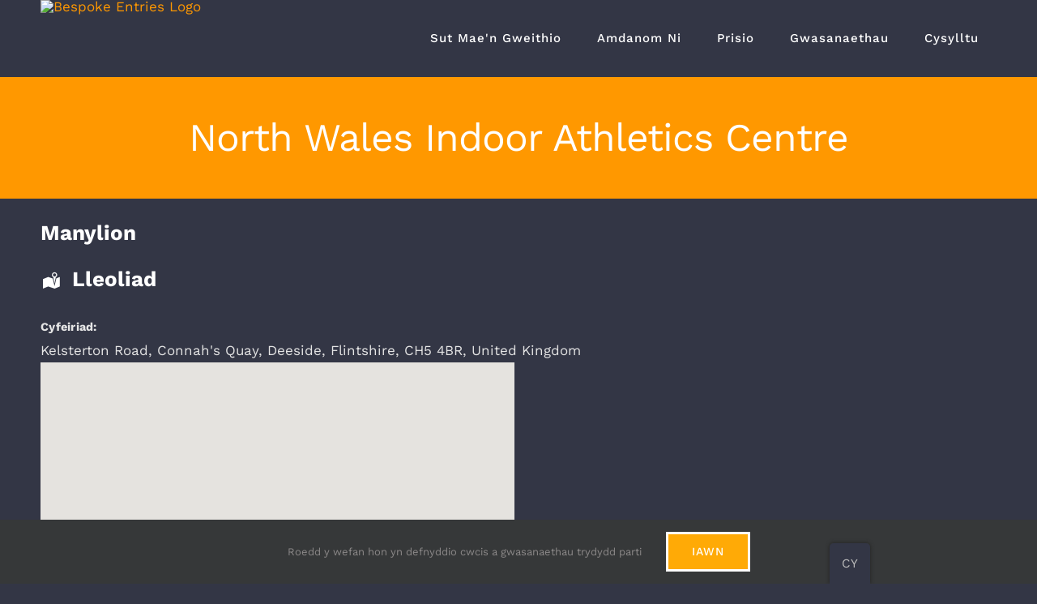

--- FILE ---
content_type: text/html; charset=UTF-8
request_url: https://www.bespokeentries.co.uk/cy/venues/north-wales-indoor-athletics-centre/
body_size: 23216
content:
<!DOCTYPE html>
<html class="avada-html-layout-wide avada-html-header-position-top" lang="cy" prefix="og: http://ogp.me/ns# fb: http://ogp.me/ns/fb#">
<head>
	<meta http-equiv="X-UA-Compatible" content="IE=edge" />
	<meta http-equiv="Content-Type" content="text/html; charset=utf-8"/>
	<meta name="viewport" content="width=device-width, initial-scale=1" />
	<title>North Wales Indoor Athletics Centre &#8211; Bespoke Entries</title>
<meta name='robots' content='max-image-preview:large' />
<link rel='dns-prefetch' href='//js.stripe.com' />
<link rel="alternate" type="application/rss+xml" title="Llif Bespoke Entries &raquo;" href="https://www.bespokeentries.co.uk/cy/feed/" />
<link rel="alternate" type="application/rss+xml" title="Llif Sylwadau Bespoke Entries &raquo;" href="https://www.bespokeentries.co.uk/cy/comments/feed/" />
					<link rel="shortcut icon" href="https://bespokeentries.co.uk/wp-content/uploads/2019/09/BE-Favicon.png" type="image/x-icon" />
		
					<!-- For iPhone -->
			<link rel="apple-touch-icon" href="https://bespokeentries.co.uk/wp-content/uploads/2019/09/BE-Favicon.png">
		
					<!-- For iPhone Retina display -->
			<link rel="apple-touch-icon" sizes="180x180" href="https://bespokeentries.co.uk/wp-content/uploads/2019/09/BE-Favicon.png">
		
					<!-- For iPad -->
			<link rel="apple-touch-icon" sizes="152x152" href="https://bespokeentries.co.uk/wp-content/uploads/2019/09/BE-Favicon.png">
		
					<!-- For iPad Retina display -->
			<link rel="apple-touch-icon" sizes="167x167" href="https://bespokeentries.co.uk/wp-content/uploads/2019/09/BE-Favicon.png">
		
		
		<meta property="og:title" content="North Wales Indoor Athletics Centre"/>
		<meta property="og:type" content="article"/>
		<meta property="og:url" content="https://www.bespokeentries.co.uk/cy/venues/north-wales-indoor-athletics-centre/"/>
		<meta property="og:site_name" content="Bespoke Entries"/>
		<meta property="og:description" content=""/>

									<meta property="og:image" content="http://bespokeentries.co.uk/wp-content/uploads/2019/05/Logo-Resized.png"/>
							<meta name="generator" content="Event Espresso Version 4.10.11.rc.023" />
<script type="text/javascript">
window._wpemojiSettings = {"baseUrl":"https:\/\/s.w.org\/images\/core\/emoji\/14.0.0\/72x72\/","ext":".png","svgUrl":"https:\/\/s.w.org\/images\/core\/emoji\/14.0.0\/svg\/","svgExt":".svg","source":{"concatemoji":"https:\/\/www.bespokeentries.co.uk\/wp-includes\/js\/wp-emoji-release.min.js?ver=6.1.1"}};
/*! This file is auto-generated */
!function(e,a,t){var n,r,o,i=a.createElement("canvas"),p=i.getContext&&i.getContext("2d");function s(e,t){var a=String.fromCharCode,e=(p.clearRect(0,0,i.width,i.height),p.fillText(a.apply(this,e),0,0),i.toDataURL());return p.clearRect(0,0,i.width,i.height),p.fillText(a.apply(this,t),0,0),e===i.toDataURL()}function c(e){var t=a.createElement("script");t.src=e,t.defer=t.type="text/javascript",a.getElementsByTagName("head")[0].appendChild(t)}for(o=Array("flag","emoji"),t.supports={everything:!0,everythingExceptFlag:!0},r=0;r<o.length;r++)t.supports[o[r]]=function(e){if(p&&p.fillText)switch(p.textBaseline="top",p.font="600 32px Arial",e){case"flag":return s([127987,65039,8205,9895,65039],[127987,65039,8203,9895,65039])?!1:!s([55356,56826,55356,56819],[55356,56826,8203,55356,56819])&&!s([55356,57332,56128,56423,56128,56418,56128,56421,56128,56430,56128,56423,56128,56447],[55356,57332,8203,56128,56423,8203,56128,56418,8203,56128,56421,8203,56128,56430,8203,56128,56423,8203,56128,56447]);case"emoji":return!s([129777,127995,8205,129778,127999],[129777,127995,8203,129778,127999])}return!1}(o[r]),t.supports.everything=t.supports.everything&&t.supports[o[r]],"flag"!==o[r]&&(t.supports.everythingExceptFlag=t.supports.everythingExceptFlag&&t.supports[o[r]]);t.supports.everythingExceptFlag=t.supports.everythingExceptFlag&&!t.supports.flag,t.DOMReady=!1,t.readyCallback=function(){t.DOMReady=!0},t.supports.everything||(n=function(){t.readyCallback()},a.addEventListener?(a.addEventListener("DOMContentLoaded",n,!1),e.addEventListener("load",n,!1)):(e.attachEvent("onload",n),a.attachEvent("onreadystatechange",function(){"complete"===a.readyState&&t.readyCallback()})),(e=t.source||{}).concatemoji?c(e.concatemoji):e.wpemoji&&e.twemoji&&(c(e.twemoji),c(e.wpemoji)))}(window,document,window._wpemojiSettings);
</script>
<style type="text/css">
img.wp-smiley,
img.emoji {
	display: inline !important;
	border: none !important;
	box-shadow: none !important;
	height: 1em !important;
	width: 1em !important;
	margin: 0 0.07em !important;
	vertical-align: -0.1em !important;
	background: none !important;
	padding: 0 !important;
}
</style>
	
<link rel='stylesheet' id='eventespresso-core-blocks-frontend-css' href='https://www.bespokeentries.co.uk/wp-content/plugins/event-espresso-core-master/assets/dist/eventespresso-core-blocks-frontend.ff5e1dfc778c7a969125.dist.css?ver=12ca6d28efa36fa03fadf2bb608c6dab' type='text/css' media='all' />
<link rel='stylesheet' id='classic-theme-styles-css' href='https://www.bespokeentries.co.uk/wp-includes/css/classic-themes.min.css?ver=1' type='text/css' media='all' />
<style id='global-styles-inline-css' type='text/css'>
body{--wp--preset--color--black: #000000;--wp--preset--color--cyan-bluish-gray: #abb8c3;--wp--preset--color--white: #ffffff;--wp--preset--color--pale-pink: #f78da7;--wp--preset--color--vivid-red: #cf2e2e;--wp--preset--color--luminous-vivid-orange: #ff6900;--wp--preset--color--luminous-vivid-amber: #fcb900;--wp--preset--color--light-green-cyan: #7bdcb5;--wp--preset--color--vivid-green-cyan: #00d084;--wp--preset--color--pale-cyan-blue: #8ed1fc;--wp--preset--color--vivid-cyan-blue: #0693e3;--wp--preset--color--vivid-purple: #9b51e0;--wp--preset--gradient--vivid-cyan-blue-to-vivid-purple: linear-gradient(135deg,rgba(6,147,227,1) 0%,rgb(155,81,224) 100%);--wp--preset--gradient--light-green-cyan-to-vivid-green-cyan: linear-gradient(135deg,rgb(122,220,180) 0%,rgb(0,208,130) 100%);--wp--preset--gradient--luminous-vivid-amber-to-luminous-vivid-orange: linear-gradient(135deg,rgba(252,185,0,1) 0%,rgba(255,105,0,1) 100%);--wp--preset--gradient--luminous-vivid-orange-to-vivid-red: linear-gradient(135deg,rgba(255,105,0,1) 0%,rgb(207,46,46) 100%);--wp--preset--gradient--very-light-gray-to-cyan-bluish-gray: linear-gradient(135deg,rgb(238,238,238) 0%,rgb(169,184,195) 100%);--wp--preset--gradient--cool-to-warm-spectrum: linear-gradient(135deg,rgb(74,234,220) 0%,rgb(151,120,209) 20%,rgb(207,42,186) 40%,rgb(238,44,130) 60%,rgb(251,105,98) 80%,rgb(254,248,76) 100%);--wp--preset--gradient--blush-light-purple: linear-gradient(135deg,rgb(255,206,236) 0%,rgb(152,150,240) 100%);--wp--preset--gradient--blush-bordeaux: linear-gradient(135deg,rgb(254,205,165) 0%,rgb(254,45,45) 50%,rgb(107,0,62) 100%);--wp--preset--gradient--luminous-dusk: linear-gradient(135deg,rgb(255,203,112) 0%,rgb(199,81,192) 50%,rgb(65,88,208) 100%);--wp--preset--gradient--pale-ocean: linear-gradient(135deg,rgb(255,245,203) 0%,rgb(182,227,212) 50%,rgb(51,167,181) 100%);--wp--preset--gradient--electric-grass: linear-gradient(135deg,rgb(202,248,128) 0%,rgb(113,206,126) 100%);--wp--preset--gradient--midnight: linear-gradient(135deg,rgb(2,3,129) 0%,rgb(40,116,252) 100%);--wp--preset--duotone--dark-grayscale: url('#wp-duotone-dark-grayscale');--wp--preset--duotone--grayscale: url('#wp-duotone-grayscale');--wp--preset--duotone--purple-yellow: url('#wp-duotone-purple-yellow');--wp--preset--duotone--blue-red: url('#wp-duotone-blue-red');--wp--preset--duotone--midnight: url('#wp-duotone-midnight');--wp--preset--duotone--magenta-yellow: url('#wp-duotone-magenta-yellow');--wp--preset--duotone--purple-green: url('#wp-duotone-purple-green');--wp--preset--duotone--blue-orange: url('#wp-duotone-blue-orange');--wp--preset--font-size--small: 12.75px;--wp--preset--font-size--medium: 20px;--wp--preset--font-size--large: 25.5px;--wp--preset--font-size--x-large: 42px;--wp--preset--font-size--normal: 17px;--wp--preset--font-size--xlarge: 34px;--wp--preset--font-size--huge: 51px;--wp--preset--spacing--20: 0.44rem;--wp--preset--spacing--30: 0.67rem;--wp--preset--spacing--40: 1rem;--wp--preset--spacing--50: 1.5rem;--wp--preset--spacing--60: 2.25rem;--wp--preset--spacing--70: 3.38rem;--wp--preset--spacing--80: 5.06rem;}:where(.is-layout-flex){gap: 0.5em;}body .is-layout-flow > .alignleft{float: left;margin-inline-start: 0;margin-inline-end: 2em;}body .is-layout-flow > .alignright{float: right;margin-inline-start: 2em;margin-inline-end: 0;}body .is-layout-flow > .aligncenter{margin-left: auto !important;margin-right: auto !important;}body .is-layout-constrained > .alignleft{float: left;margin-inline-start: 0;margin-inline-end: 2em;}body .is-layout-constrained > .alignright{float: right;margin-inline-start: 2em;margin-inline-end: 0;}body .is-layout-constrained > .aligncenter{margin-left: auto !important;margin-right: auto !important;}body .is-layout-constrained > :where(:not(.alignleft):not(.alignright):not(.alignfull)){max-width: var(--wp--style--global--content-size);margin-left: auto !important;margin-right: auto !important;}body .is-layout-constrained > .alignwide{max-width: var(--wp--style--global--wide-size);}body .is-layout-flex{display: flex;}body .is-layout-flex{flex-wrap: wrap;align-items: center;}body .is-layout-flex > *{margin: 0;}:where(.wp-block-columns.is-layout-flex){gap: 2em;}.has-black-color{color: var(--wp--preset--color--black) !important;}.has-cyan-bluish-gray-color{color: var(--wp--preset--color--cyan-bluish-gray) !important;}.has-white-color{color: var(--wp--preset--color--white) !important;}.has-pale-pink-color{color: var(--wp--preset--color--pale-pink) !important;}.has-vivid-red-color{color: var(--wp--preset--color--vivid-red) !important;}.has-luminous-vivid-orange-color{color: var(--wp--preset--color--luminous-vivid-orange) !important;}.has-luminous-vivid-amber-color{color: var(--wp--preset--color--luminous-vivid-amber) !important;}.has-light-green-cyan-color{color: var(--wp--preset--color--light-green-cyan) !important;}.has-vivid-green-cyan-color{color: var(--wp--preset--color--vivid-green-cyan) !important;}.has-pale-cyan-blue-color{color: var(--wp--preset--color--pale-cyan-blue) !important;}.has-vivid-cyan-blue-color{color: var(--wp--preset--color--vivid-cyan-blue) !important;}.has-vivid-purple-color{color: var(--wp--preset--color--vivid-purple) !important;}.has-black-background-color{background-color: var(--wp--preset--color--black) !important;}.has-cyan-bluish-gray-background-color{background-color: var(--wp--preset--color--cyan-bluish-gray) !important;}.has-white-background-color{background-color: var(--wp--preset--color--white) !important;}.has-pale-pink-background-color{background-color: var(--wp--preset--color--pale-pink) !important;}.has-vivid-red-background-color{background-color: var(--wp--preset--color--vivid-red) !important;}.has-luminous-vivid-orange-background-color{background-color: var(--wp--preset--color--luminous-vivid-orange) !important;}.has-luminous-vivid-amber-background-color{background-color: var(--wp--preset--color--luminous-vivid-amber) !important;}.has-light-green-cyan-background-color{background-color: var(--wp--preset--color--light-green-cyan) !important;}.has-vivid-green-cyan-background-color{background-color: var(--wp--preset--color--vivid-green-cyan) !important;}.has-pale-cyan-blue-background-color{background-color: var(--wp--preset--color--pale-cyan-blue) !important;}.has-vivid-cyan-blue-background-color{background-color: var(--wp--preset--color--vivid-cyan-blue) !important;}.has-vivid-purple-background-color{background-color: var(--wp--preset--color--vivid-purple) !important;}.has-black-border-color{border-color: var(--wp--preset--color--black) !important;}.has-cyan-bluish-gray-border-color{border-color: var(--wp--preset--color--cyan-bluish-gray) !important;}.has-white-border-color{border-color: var(--wp--preset--color--white) !important;}.has-pale-pink-border-color{border-color: var(--wp--preset--color--pale-pink) !important;}.has-vivid-red-border-color{border-color: var(--wp--preset--color--vivid-red) !important;}.has-luminous-vivid-orange-border-color{border-color: var(--wp--preset--color--luminous-vivid-orange) !important;}.has-luminous-vivid-amber-border-color{border-color: var(--wp--preset--color--luminous-vivid-amber) !important;}.has-light-green-cyan-border-color{border-color: var(--wp--preset--color--light-green-cyan) !important;}.has-vivid-green-cyan-border-color{border-color: var(--wp--preset--color--vivid-green-cyan) !important;}.has-pale-cyan-blue-border-color{border-color: var(--wp--preset--color--pale-cyan-blue) !important;}.has-vivid-cyan-blue-border-color{border-color: var(--wp--preset--color--vivid-cyan-blue) !important;}.has-vivid-purple-border-color{border-color: var(--wp--preset--color--vivid-purple) !important;}.has-vivid-cyan-blue-to-vivid-purple-gradient-background{background: var(--wp--preset--gradient--vivid-cyan-blue-to-vivid-purple) !important;}.has-light-green-cyan-to-vivid-green-cyan-gradient-background{background: var(--wp--preset--gradient--light-green-cyan-to-vivid-green-cyan) !important;}.has-luminous-vivid-amber-to-luminous-vivid-orange-gradient-background{background: var(--wp--preset--gradient--luminous-vivid-amber-to-luminous-vivid-orange) !important;}.has-luminous-vivid-orange-to-vivid-red-gradient-background{background: var(--wp--preset--gradient--luminous-vivid-orange-to-vivid-red) !important;}.has-very-light-gray-to-cyan-bluish-gray-gradient-background{background: var(--wp--preset--gradient--very-light-gray-to-cyan-bluish-gray) !important;}.has-cool-to-warm-spectrum-gradient-background{background: var(--wp--preset--gradient--cool-to-warm-spectrum) !important;}.has-blush-light-purple-gradient-background{background: var(--wp--preset--gradient--blush-light-purple) !important;}.has-blush-bordeaux-gradient-background{background: var(--wp--preset--gradient--blush-bordeaux) !important;}.has-luminous-dusk-gradient-background{background: var(--wp--preset--gradient--luminous-dusk) !important;}.has-pale-ocean-gradient-background{background: var(--wp--preset--gradient--pale-ocean) !important;}.has-electric-grass-gradient-background{background: var(--wp--preset--gradient--electric-grass) !important;}.has-midnight-gradient-background{background: var(--wp--preset--gradient--midnight) !important;}.has-small-font-size{font-size: var(--wp--preset--font-size--small) !important;}.has-medium-font-size{font-size: var(--wp--preset--font-size--medium) !important;}.has-large-font-size{font-size: var(--wp--preset--font-size--large) !important;}.has-x-large-font-size{font-size: var(--wp--preset--font-size--x-large) !important;}
.wp-block-navigation a:where(:not(.wp-element-button)){color: inherit;}
:where(.wp-block-columns.is-layout-flex){gap: 2em;}
.wp-block-pullquote{font-size: 1.5em;line-height: 1.6;}
</style>
<link rel='stylesheet' id='hide-admin-bar-based-on-user-roles-css' href='https://www.bespokeentries.co.uk/wp-content/plugins/hide-admin-bar-based-on-user-roles/public/css/hide-admin-bar-based-on-user-roles-public.css?ver=3.4.1' type='text/css' media='all' />
<link rel='stylesheet' id='trp-floater-language-switcher-style-css' href='https://www.bespokeentries.co.uk/wp-content/plugins/translatepress-multilingual/assets/css/trp-floater-language-switcher.css?ver=2.4.1' type='text/css' media='all' />
<link rel='stylesheet' id='trp-language-switcher-style-css' href='https://www.bespokeentries.co.uk/wp-content/plugins/translatepress-multilingual/assets/css/trp-language-switcher.css?ver=2.4.1' type='text/css' media='all' />
<link rel='stylesheet' id='dashicons-css' href='https://www.bespokeentries.co.uk/wp-includes/css/dashicons.min.css?ver=6.1.1' type='text/css' media='all' />
<link rel='stylesheet' id='espresso_default-css' href='https://www.bespokeentries.co.uk/wp-content/plugins/event-espresso-core-master/core/templates/global_assets/css/espresso_default.css?ver=4.10.11.rc.023' type='text/css' media='all' />
<link rel='stylesheet' id='fusion-dynamic-css-css' href='https://www.bespokeentries.co.uk/wp-content/uploads/fusion-styles/124d4aafe315ddb33a355116e3682afa.min.css?ver=3.4.1' type='text/css' media='all' />
<script type='text/javascript' src='https://js.stripe.com/v3/?ver=3' id='stripe_js-js'></script>
<script type='text/javascript' src='https://www.bespokeentries.co.uk/wp-includes/js/jquery/jquery.min.js?ver=3.6.1' id='jquery-core-js'></script>
<script type='text/javascript' src='https://www.bespokeentries.co.uk/wp-includes/js/jquery/jquery-migrate.min.js?ver=3.3.2' id='jquery-migrate-js'></script>
<script type='text/javascript' src='https://www.bespokeentries.co.uk/wp-content/plugins/hide-admin-bar-based-on-user-roles/public/js/hide-admin-bar-based-on-user-roles-public.js?ver=3.4.1' id='hide-admin-bar-based-on-user-roles-js'></script>
<script type='text/javascript' src='https://www.bespokeentries.co.uk/wp-content/plugins/revslider/public/assets/js/rbtools.min.js?ver=6.4.3' id='tp-tools-js'></script>
<script type='text/javascript' src='https://www.bespokeentries.co.uk/wp-content/plugins/revslider/public/assets/js/rs6.min.js?ver=6.4.3' id='revmin-js'></script>
<script type='text/javascript' id='trp-language-cookie-js-extra'>
/* <![CDATA[ */
var trp_language_cookie_data = {"abs_home":"https:\/\/www.bespokeentries.co.uk","url_slugs":{"en_GB":"en","cy":"cy"},"cookie_name":"trp_language","cookie_age":"30","cookie_path":"\/","default_language":"en_GB","publish_languages":["en_GB","cy"],"trp_ald_ajax_url":"https:\/\/www.bespokeentries.co.uk\/wp-content\/plugins\/tp-add-on-automatic-language-detection\/includes\/trp-ald-ajax.php","detection_method":"browser-ip","iso_codes":{"en_GB":"en","cy":"cy","en_US":"en"}};
/* ]]> */
</script>
<script type='text/javascript' src='https://www.bespokeentries.co.uk/wp-content/plugins/tp-add-on-automatic-language-detection/assets/js/trp-language-cookie.js?ver=1.0.8' id='trp-language-cookie-js'></script>
<link rel="https://api.w.org/" href="https://www.bespokeentries.co.uk/cy/wp-json/" /><link rel="EditURI" type="application/rsd+xml" title="RSD" href="https://www.bespokeentries.co.uk/xmlrpc.php?rsd" />
<link rel="wlwmanifest" type="application/wlwmanifest+xml" href="https://www.bespokeentries.co.uk/wp-includes/wlwmanifest.xml" />
<meta name="generator" content="WordPress 6.1.1" />
<link rel="canonical" href="https://www.bespokeentries.co.uk/cy/venues/north-wales-indoor-athletics-centre/" />
<link rel='shortlink' href='https://www.bespokeentries.co.uk/cy/?p=9167' />
<link rel="alternate" type="application/json+oembed" href="https://www.bespokeentries.co.uk/cy/wp-json/oembed/1.0/embed?url=https%3A%2F%2Fwww.bespokeentries.co.uk%2Fcy%2Fvenues%2Fnorth-wales-indoor-athletics-centre%2F" />
<link rel="alternate" type="text/xml+oembed" href="https://www.bespokeentries.co.uk/cy/wp-json/oembed/1.0/embed?url=https%3A%2F%2Fwww.bespokeentries.co.uk%2Fcy%2Fvenues%2Fnorth-wales-indoor-athletics-centre%2F&#038;format=xml" />
<link rel="alternate" hreflang="en-GB" href="https://www.bespokeentries.co.uk/venues/north-wales-indoor-athletics-centre/"/>
<link rel="alternate" hreflang="cy" href="https://www.bespokeentries.co.uk/cy/venues/north-wales-indoor-athletics-centre/"/>
<link rel="alternate" hreflang="en" href="https://www.bespokeentries.co.uk/venues/north-wales-indoor-athletics-centre/"/>
<style type="text/css" id="css-fb-visibility">@media screen and (max-width: 640px){body:not(.fusion-builder-ui-wireframe) .fusion-no-small-visibility{display:none !important;}body:not(.fusion-builder-ui-wireframe) .sm-text-align-center{text-align:center !important;}body:not(.fusion-builder-ui-wireframe) .sm-text-align-left{text-align:left !important;}body:not(.fusion-builder-ui-wireframe) .sm-text-align-right{text-align:right !important;}body:not(.fusion-builder-ui-wireframe) .sm-mx-auto{margin-left:auto !important;margin-right:auto !important;}body:not(.fusion-builder-ui-wireframe) .sm-ml-auto{margin-left:auto !important;}body:not(.fusion-builder-ui-wireframe) .sm-mr-auto{margin-right:auto !important;}body:not(.fusion-builder-ui-wireframe) .fusion-absolute-position-small{position:absolute;top:auto;width:100%;}}@media screen and (min-width: 641px) and (max-width: 1024px){body:not(.fusion-builder-ui-wireframe) .fusion-no-medium-visibility{display:none !important;}body:not(.fusion-builder-ui-wireframe) .md-text-align-center{text-align:center !important;}body:not(.fusion-builder-ui-wireframe) .md-text-align-left{text-align:left !important;}body:not(.fusion-builder-ui-wireframe) .md-text-align-right{text-align:right !important;}body:not(.fusion-builder-ui-wireframe) .md-mx-auto{margin-left:auto !important;margin-right:auto !important;}body:not(.fusion-builder-ui-wireframe) .md-ml-auto{margin-left:auto !important;}body:not(.fusion-builder-ui-wireframe) .md-mr-auto{margin-right:auto !important;}body:not(.fusion-builder-ui-wireframe) .fusion-absolute-position-medium{position:absolute;top:auto;width:100%;}}@media screen and (min-width: 1025px){body:not(.fusion-builder-ui-wireframe) .fusion-no-large-visibility{display:none !important;}body:not(.fusion-builder-ui-wireframe) .lg-text-align-center{text-align:center !important;}body:not(.fusion-builder-ui-wireframe) .lg-text-align-left{text-align:left !important;}body:not(.fusion-builder-ui-wireframe) .lg-text-align-right{text-align:right !important;}body:not(.fusion-builder-ui-wireframe) .lg-mx-auto{margin-left:auto !important;margin-right:auto !important;}body:not(.fusion-builder-ui-wireframe) .lg-ml-auto{margin-left:auto !important;}body:not(.fusion-builder-ui-wireframe) .lg-mr-auto{margin-right:auto !important;}body:not(.fusion-builder-ui-wireframe) .fusion-absolute-position-large{position:absolute;top:auto;width:100%;}}</style><style type="text/css">.recentcomments a{display:inline !important;padding:0 !important;margin:0 !important;}</style><meta name="generator" content="Powered by Slider Revolution 6.4.3 - responsive, Mobile-Friendly Slider Plugin for WordPress with comfortable drag and drop interface." />
<link rel="icon" href="https://www.bespokeentries.co.uk/wp-content/uploads/2020/07/BE-Favicon-66x66.png" sizes="32x32" />
<link rel="icon" href="https://www.bespokeentries.co.uk/wp-content/uploads/2020/07/BE-Favicon-200x200.png" sizes="192x192" />
<link rel="apple-touch-icon" href="https://www.bespokeentries.co.uk/wp-content/uploads/2020/07/BE-Favicon-200x200.png" />
<meta name="msapplication-TileImage" content="https://www.bespokeentries.co.uk/wp-content/uploads/2020/07/BE-Favicon-400x400.png" />
<script type="text/javascript">function setREVStartSize(e){
			//window.requestAnimationFrame(function() {				 
				window.RSIW = window.RSIW===undefined ? window.innerWidth : window.RSIW;	
				window.RSIH = window.RSIH===undefined ? window.innerHeight : window.RSIH;	
				try {								
					var pw = document.getElementById(e.c).parentNode.offsetWidth,
						newh;
					pw = pw===0 || isNaN(pw) ? window.RSIW : pw;
					e.tabw = e.tabw===undefined ? 0 : parseInt(e.tabw);
					e.thumbw = e.thumbw===undefined ? 0 : parseInt(e.thumbw);
					e.tabh = e.tabh===undefined ? 0 : parseInt(e.tabh);
					e.thumbh = e.thumbh===undefined ? 0 : parseInt(e.thumbh);
					e.tabhide = e.tabhide===undefined ? 0 : parseInt(e.tabhide);
					e.thumbhide = e.thumbhide===undefined ? 0 : parseInt(e.thumbhide);
					e.mh = e.mh===undefined || e.mh=="" || e.mh==="auto" ? 0 : parseInt(e.mh,0);		
					if(e.layout==="fullscreen" || e.l==="fullscreen") 						
						newh = Math.max(e.mh,window.RSIH);					
					else{					
						e.gw = Array.isArray(e.gw) ? e.gw : [e.gw];
						for (var i in e.rl) if (e.gw[i]===undefined || e.gw[i]===0) e.gw[i] = e.gw[i-1];					
						e.gh = e.el===undefined || e.el==="" || (Array.isArray(e.el) && e.el.length==0)? e.gh : e.el;
						e.gh = Array.isArray(e.gh) ? e.gh : [e.gh];
						for (var i in e.rl) if (e.gh[i]===undefined || e.gh[i]===0) e.gh[i] = e.gh[i-1];
											
						var nl = new Array(e.rl.length),
							ix = 0,						
							sl;					
						e.tabw = e.tabhide>=pw ? 0 : e.tabw;
						e.thumbw = e.thumbhide>=pw ? 0 : e.thumbw;
						e.tabh = e.tabhide>=pw ? 0 : e.tabh;
						e.thumbh = e.thumbhide>=pw ? 0 : e.thumbh;					
						for (var i in e.rl) nl[i] = e.rl[i]<window.RSIW ? 0 : e.rl[i];
						sl = nl[0];									
						for (var i in nl) if (sl>nl[i] && nl[i]>0) { sl = nl[i]; ix=i;}															
						var m = pw>(e.gw[ix]+e.tabw+e.thumbw) ? 1 : (pw-(e.tabw+e.thumbw)) / (e.gw[ix]);					
						newh =  (e.gh[ix] * m) + (e.tabh + e.thumbh);
					}				
					if(window.rs_init_css===undefined) window.rs_init_css = document.head.appendChild(document.createElement("style"));					
					document.getElementById(e.c).height = newh+"px";
					window.rs_init_css.innerHTML += "#"+e.c+"_wrapper { height: "+newh+"px }";				
				} catch(e){
					console.log("Failure at Presize of Slider:" + e)
				}					   
			//});
		  };</script>
		<style type="text/css" id="wp-custom-css">
			#serviceslist {color:white}
.page-id-14973 {color:white}

.contact.gfield_label{color:white} 
.field_sublabel_below {color:white}
body #gform_wrapper_46 .gform_body .gform_fields .gfield textarea {background: transparent;border-bottom: 1px solid orange; height: 60px; overflow:hidden; color:orange}
body #gform_wrapper_46 .gform_body .gform_fields .gfield input[type=text] {background:transparent;border-bottom: 1px solid orange;color:orange}
body #gform_wrapper_46 .gform_body .gform_fields .gfield .gfield_label .gfield_required {color: orange}

.tribe-common-c-btn-link {color:white !important; border-radius:4px !important}

.gform_wrapper .gfield_required {color:orange}

.avada-myaccount-user .view-cart a {color:orange}

.avada-myaccount-user .not-user a {color:orange}

.woocommerce-MyAccount-content .woocommerce-info .woocommerce-Button {display:none}

.yith-wcmap .user-image img {display:none}

.tribe-events-list-event-description .fusion-read-more {display:none !important}

.woocommerce-MyAccount-content woocommerce-Addresses .edit {color:orange}

.user-profile .user-info .logout a {padding: 10px 10px; border-radius:4px}

.avada-woocommerce-myaccount-heading {color:orange !important}

#rsvp_form_toggle {display:none}

.tribe-community-events-list td a {color:black}
.tribe-community-events-list  a:hover {color:orange}
.tribe-community-events-list td .row-actions a {color:orange}
.tribe-community-events-list td .row-actions a:hover {color:orange}
.tribe-community-events-list.display tbody td {color:black}

.tribe_community_edit .button-primary:hover {background-color:orange !important}

#tribe-events-footer {display:none}

.tribe-tooltip .dashicons-info {display:none}

table.tribe-events-tickets tr .woocommerce .quantity input {color:#464646}

#tribe-tickets-image {display:none}

.tkt-slctr-tbl-wrap-dv table {color:#444}

.tckt-slctr-tkt-datetimes-sctn {display:none}

.entry-title.fusion-post-title {color:orange !important}

#tribe_custom_refundpolicy {width:250px; height:45px}

#tribe-tickets-plus-woocommerce-orders-report {display:none}

.post-content h1 {padding-top:20px}

.tribe-community-tickets-payment-options-link {display:none}

#icon-edit {display:none}

.return-to-shop .wc-backward {display:none}

.woocommerce .cart-empty {padding:0px}

.tribe-tickets-left {color:white !important;background-color:orange}

.spco-payment-method-hdr {display:none}

.spco-payment-method-desc.ee-attention {border: 4px solid; border-color:orange; color:black}

/*RunWales*/
#gform_next_button_53_26 {background-color:#97c11f}
#gform_previous_button_53 {background-color:#97c11f}
#gform_submit_button_53 {background-color:#97c11f}
#gform_submit_button_54 {background-color:#97c11f}

/*User hidden items*/
.tab-view {display:none}
.fieldset-user_cover {display:none}
.fieldset-user_nickname {display:none}
.fieldset-user_displayname {display:none}
.fieldset-user_website {display:none}
.fieldset-user_description {display:none}

.wpum-form fieldset label .wpum-required {color:orange}

#wp-submit {background-color:orange; border-radius:4px; color:white}

.button {background-color:orange; border-radius:4px !important; color:white; padding:8px;border:none}

#stripe-card-button {background-color:orange; border-radius:4px !important; color:white; padding:8px;border:none}

.single-espresso_events .fusion-flexslider .slides img {width:100%}

.ee-ical-sbmt {color:white;background-color:#ed9006;border:none}

.important-notice{color:#ed9006}

.tkt-slctr-tbl-wrap-dv table th {background:orange !important;color:white}

.ee-legend-item-receipt {display:none}

.ee-legend-item-invoice {display:none}

.highlight-bg {background-color:gray !important}

#evoau_event_manager .title {display:none}

.plus {color:black !important}
.minus {color:black !important}

.evovo_addremove {background-color:orange}
.plu.evotx_qty_change {background-color:orange !important}

.evoau_manager_event_section {background-color:white}
.eventon_actionuser_eventslist p subtitle a {color:orange !important}
.eventon_actionuser_eventslist {color:black}
.eventon_actionuser_eventslist .evoau_manager_row span em {background-color:#555 !important; color:white;opacity:0.7 }

.fusion-menu-cart-link a {color:orange}
.fusion-menu-cart-checkout-link a {color:orange}

.evoau_back_btn {color:white}

.event_post_status {display:none}
.evoau_event_image_remove {color:white}
.evoau_selected_val {color:white}
.evoau_img_btn {color:white}

.evoau_back_btn {color:#545454 !important}
.evoautx_data {color:black}
.evoauem_section_subtitle {color:#545454 !important}

.select2-chosen {line-height:inherit !important}
.tribe_community_edit .button-secondary {border:none}
.tribe_community_edit .tribe-button.submit {border:none; background-color:orange}

.my-events {color:orange !important}

.tribe-common-c-btn--small {background-color: #ffa500 !important}

.tribe-common-form-control-checkbox__input:checked {background-color:orange !important; border-color:grey !important}

.tribe-block__tickets__item__attendee__fields__footer__divider {margin-left:16px}

.fusion-menu-cart-checkout-link a {padding-left: 0.5em}
.fusion-menu-cart-link a {padding-left: 0.5em}

.add-new {background-color:orange !important}
.tribe-event-list-search input {border-radius:4px}

.table-menu {color:black}

.welcome-panel-last h3 {color: #2b2b2b !important}

.totals-header {color: black}
.welcome-panel-last {color:#2b2b2b}
.tribe-admin-search-type {border-radius:4px}
#bulk-action-selector-top {border-radius:4px}
#bulk-action-selector-bottom {border-radius:4px}
.completed {color:grey}
.button:hover {color:white}

.tribe-community-events-list td .row-actions a:visited {color:orange}

tr.completed {background:white; color:#ccc}

.post-type {display:none}

.tribe-report-page td[class*=column] {color:#2b2b2b}

tr {border-bottom: solid 1px}

.tribe_community_edit .tribe-button.submit:hover{background:#616161}

.tribe_community_edit .button-primary {background:#616161;border:none}

.tribe_community_edit .button-primary:hover {background:#444 !important}

.description {color:#666}
.tribe-community-events {background:#f9f9f9}

#tribe-events .tribe-events-content p, .tribe-events-after-html p, .tribe-events-before-html p {color:#f9f9f9}

.page-tribe-attendee-registration .tribe-common .tribe-tickets__registration__back__to__cart {display:none}

.qty {color:white !important}
.tribe-amount {padding-right:10px !important}
.tribe-common .tribe-common-b1 {color:#f9f9f9}

.tribe-common .tribe-common-form-control-checkbox__label, .tribe-common .tribe-common-form-control-radio__label {color:#f9f9f9}
.tribe-common select {color:#403f3e}
body.page-tribe-attendee-registration .tribe-common .tribe-tickets__registration__page-title {color:#f9f9f9}
body.page-tribe-attendee-registration .tribe-common .tribe-tickets__registration__description {color:#f9f9f9}
body.page-tribe-attendee-registration .tribe-common .tribe-tickets__registration__title a {color:orange}
body.page-tribe-attendee-registration .tribe-common .tribe-tickets__registration__title a:hover {color:#f9f9f9}
body.page-tribe-attendee-registration .tribe-common .tribe-ticket__heading {color:#f9f9f9}

.tribe-common .tribe-tickets-notice__title {display:none}
body.page-tribe-attendee-registration .tribe-common .tribe-tickets__validation-notice {color:black; background:#f9f9f9}

.wcfm-content {color:black}

.wcfm-membership-wrapper {box-shadow:none}

.logo_area {box-shadow:none !important}

/*Hide fooevents*/
.fa-question {display:none}

#fooevents_pdf_ticket_settings {display:none}

.wrap.tribe-report-page #topics-filter .tablenav a.button, .wrap.tribe-report-page #topics-filter .tablenav input.button {color:#fff !important}

#the-list tr:last-child td, #the-list tr:last-child th {color:black}

.button-primary.tickets_checkin {background-color:orange;color:#fff;padding:4px;border:none}

.tabbed-view-wrap.wrap {display:none}

.post a {color:#97c11f}
.post .button {background-color:#97c11f !important}
.post .gfield_required {color:#97c11f}

#trp-floater-ls.trp-color-dark {    background: linear-gradient(0deg, rgba(51,54,69,1) 0%, rgba(51,54,69,1) 100%);
}

#ticket_title_add {color:#64686c}

#tab1-1.accordion-header.tribe_advanced_meta {display:none}

.lt-grey-text {color:orange !important}

.fusion-top-header .fusion-responsive-typography-calculated a {color:orange !important}


.fusion-page-title-bar .fusion-page-title-row h1 {color:white}

.flexslider .slides img {width:60% !important; margin: 0 auto; padding-top:30px}

body .gform_wrapper .gform_body .gform_fields .gfield .ginput_container_fileupload input {color: black;}

body .gform_wrapper .gform_footer a.gform_save_link {border-radius: 4px;background-color:#3e4796; width: 100%; margin-top: 25px; padding: 5px; margin-left:auto !important}

.gform_wrapper .gform_footer a.gform_save_link, .gform_wrapper .gform_page_footer a.gform_save_link {border-radius: 4px;background-color:#2f3672; color: white; width: 100%; margin-top: 25px; padding: 5px; margin-left:auto !important}

.gform_previous_button {margin-bottom:15px !important}

.gv-grid-col-1-1, .gv-grid-col-1-2 {margin-top: 25px}

.post .button {background-color:orange !important}

body #gform_wrapper_82 .gf_page_steps .gf_step {color:#666666}

body #gform_wrapper_82 .gform_body .gform_fields .gfield .gfield_label .gfield_required {color: black !important}

body #gform_wrapper_83 .gform_body .gform_fields .gfield .gfield_label .gfield_required {color: black !important}

#gform_browse_button_82_32 {background-color: #2f3672; color:white}

.form_saved_message {background-color:white;color:black}

body #gform_wrapper_82 .gform_body .gform_fields .gfield .gfield_description a {color:#53688e}

.gv-button-cancel {margin-top:20px; margin-bottom:20px}

.gv-table-view a {color:orange !important}

input {border:none !important; border-radius:6px !important}

/*Surface Design Awards*/
.partial_entry_warning {color:#a2a2a2}
.gf_step_active {color:#50688f}
.gf_step_pending {color:#4c4c4c}
.gf_step_completed {color:#4c4c4c}
#gform_browse_button_88_32 {background-color:#50688f}
#gfield_upload_rules_88_32 {color:#4c4c4c}
.gform_confirmation_message_87 {padding-top:50px}
#label_88_16_7 a {color:#ed2900}
#gfield_description_88_38 a {color:#ed2900 !important}
.gform_wrapper.gf_browser_chrome .gfield_checkbox li input, .gform_wrapper.gf_browser_chrome .gfield_checkbox li input[type=checkbox], .gform_wrapper.gf_browser_chrome .gfield_radio li input[type=radio] {vertical-align:top;}		</style>
				<script type="text/javascript">
			var doc = document.documentElement;
			doc.setAttribute( 'data-useragent', navigator.userAgent );
		</script>
		<style type="text/css">#wpadminbar, #wpadminbar .menupop .ab-sub-wrapper, .ab-sub-secondary, #wpadminbar .quicklinks .menupop ul.ab-sub-secondary,#wpadminbar .quicklinks .menupop ul.ab-sub-secondary .ab-submenu {background:#2a2e35}#wpadminbar a.ab-item, #wpadminbar>#wp-toolbar span.ab-label, #wpadminbar>#wp-toolbar span.noticon, #wpadminbar .ab-icon:before,#wpadminbar .ab-item:before {color:#b7bbcc}#wpadminbar .quicklinks .menupop ul li a, #wpadminbar .quicklinks .menupop ul li a strong, #wpadminbar .quicklinks .menupop.hover ul li a,#wpadminbar.nojs .quicklinks .menupop:hover ul li a {color:#b7bbcc; font-size:13px !important }#wpadminbar:not(.mobile)>#wp-toolbar a:focus span.ab-label,#wpadminbar:not(.mobile)>#wp-toolbar li:hover span.ab-label,#wpadminbar>#wp-toolbar li.hover span.ab-label, #wpadminbar.mobile .quicklinks .hover .ab-icon:before,#wpadminbar.mobile .quicklinks .hover .ab-item:before, #wpadminbar .quicklinks .menupop .ab-sub-secondary>li .ab-item:focus a,#wpadminbar .quicklinks .menupop .ab-sub-secondary>li>a:hover {color:#ffffff}#wpadminbar .quicklinks .ab-sub-wrapper .menupop.hover>a,#wpadminbar .quicklinks .menupop ul li a:focus,#wpadminbar .quicklinks .menupop ul li a:focus strong,#wpadminbar .quicklinks .menupop ul li a:hover,#wpadminbar .quicklinks .menupop ul li a:hover strong,#wpadminbar .quicklinks .menupop.hover ul li a:focus,#wpadminbar .quicklinks .menupop.hover ul li a:hover,#wpadminbar li #adminbarsearch.adminbar-focused:before,#wpadminbar li .ab-item:focus:before,#wpadminbar li a:focus .ab-icon:before,#wpadminbar li.hover .ab-icon:before,#wpadminbar li.hover .ab-item:before,#wpadminbar li:hover #adminbarsearch:before,#wpadminbar li:hover .ab-icon:before,#wpadminbar li:hover .ab-item:before,#wpadminbar.nojs .quicklinks .menupop:hover ul li a:focus,#wpadminbar.nojs .quicklinks .menupop:hover ul li a:hover, #wpadminbar .quicklinks .ab-sub-wrapper .menupop.hover>a .blavatar,#wpadminbar .quicklinks li a:focus .blavatar,#wpadminbar .quicklinks li a:hover .blavatar{color:#ffffff}#wpadminbar .menupop .ab-sub-wrapper, #wpadminbar .shortlink-input {background:#dd9933}#wpadminbar .ab-submenu .ab-item, #wpadminbar .quicklinks .menupop ul.ab-submenu li a,#wpadminbar .quicklinks .menupop ul.ab-submenu li a.ab-item {color:#999999}#wpadminbar .ab-submenu .ab-item:hover, #wpadminbar .quicklinks .menupop ul.ab-submenu li a:hover,#wpadminbar .quicklinks .menupop ul.ab-submenu li a.ab-item:hover {color:#ffffff}.quicklinks li.wpshapere_site_title a{ outline:none; border:none;}.quicklinks li.wpshapere_site_title {width:180px !important;margin-top:-px !important;margin-top:4px !important;}.quicklinks li.wpshapere_site_title a{outline:none; border:none;}.quicklinks li.wpshapere_site_title a, .quicklinks li.wpshapere_site_title a:hover, .quicklinks li.wpshapere_site_title a:focus {background:url(http://bespokeentries.co.uk/wp-content/uploads/2019/05/Retina-Logo.png) 1px 4px no-repeat !important; text-indent:-9999px !important; width:auto;background-size:contain!important;}#adminmenuwrap{-webkit-box-shadow:0px 4px 16px 0px rgba(0,0,0,0.3);-moz-box-shadow:0px 4px 16px 0px rgba(0,0,0,0.3);box-shadow:0px 4px 16px 0px rgba(0,0,0,0.3);}ul#adminmenu a.wp-has-current-submenu:after, ul#adminmenu>li.current>a.current:after{border-right-color:transparent;}#wpadminbar * .ab-sub-wrapper {transition:all 280ms cubic-bezier(.4,0,.2,1) !important;}#wp-toolbar > ul > li > .ab-sub-wrapper {-webkit-transform:scale(.25,0);transform:scale(.25,0);-webkit-transition:all 280ms cubic-bezier(.4,0,.2,1);transition:all 280ms cubic-bezier(.4,0,.2,1);-webkit-transform-origin:50% 0 !important;transform-origin:50% 0 !important;display:block !important;opacity:0 !important;}#wp-toolbar > ul > li.hover > .ab-sub-wrapper {-webkit-transform:scale(1,1);transform:scale(1,1);opacity:1 !important;}#wp-toolbar > ul > li > .ab-sub-wrapper:before {position:absolute;top:-8px;left:20%;content:"";display:block;border:6px solid transparent;border-bottom-color:transparent;border-bottom-color:#dd9933;transition:all 0.2s ease-in-out;-moz-transition:all 0.2s ease-in-out;-webkit-transition:all 0.2s ease-in-out;}#wp-toolbar > ul > li.hover > .ab-sub-wrapper:before {top:-12px;}#wp-toolbar > ul > li#wp-admin-bar-my-account > .ab-sub-wrapper:before{left:60%}#wpadminbar .ab-top-menu>li.hover>.ab-item,#wpadminbar.nojq .quicklinks .ab-top-menu>li>.ab-item:focus,#wpadminbar:not(.mobile) .ab-top-menu>li:hover>.ab-item,#wpadminbar:not(.mobile) .ab-top-menu>li>.ab-item:focus{background:#2a2e35; color:#b7bbcc}</style>
	</head>

<body class="espresso_venues-template-default single single-espresso_venues postid-9167 translatepress-cy fusion-image-hovers fusion-pagination-sizing fusion-button_size-large fusion-button_type-flat fusion-button_span-yes avada-image-rollover-circle-yes avada-image-rollover-yes avada-image-rollover-direction-fade fusion-body ltr fusion-sticky-header no-tablet-sticky-header no-mobile-sticky-header no-mobile-slidingbar no-mobile-totop fusion-disable-outline fusion-sub-menu-fade mobile-logo-pos-left layout-wide-mode avada-has-boxed-modal-shadow-none layout-scroll-offset-full avada-has-zero-margin-offset-top fusion-top-header menu-text-align-center mobile-menu-design-modern fusion-show-pagination-text fusion-header-layout-v1 avada-responsive avada-footer-fx-sticky avada-menu-highlight-style-background fusion-search-form-classic fusion-main-menu-search-overlay fusion-avatar-square avada-dropdown-styles avada-blog-layout-grid avada-blog-archive-layout-grid avada-header-shadow-no avada-menu-icon-position-left avada-has-megamenu-shadow avada-has-pagetitle-bg-full avada-has-breadcrumb-mobile-hidden avada-has-titlebar-bar_and_content avada-header-border-color-full-transparent avada-has-transparent-timeline_color avada-has-pagination-padding avada-flyout-menu-direction-fade avada-ec-views-v1" >
	<svg xmlns="http://www.w3.org/2000/svg" viewbox="0 0 0 0" width="0" height="0" focusable="false" role="none" style="visibility: hidden; position: absolute; left: -9999px; overflow: hidden;" ><defs><filter id="wp-duotone-dark-grayscale"><fecolormatrix color-interpolation-filters="sRGB" type="matrix" values=" .299 .587 .114 0 0 .299 .587 .114 0 0 .299 .587 .114 0 0 .299 .587 .114 0 0 " /><fecomponenttransfer color-interpolation-filters="sRGB" ><fefuncr type="table" tablevalues="0 0.49803921568627" /><fefuncg type="table" tablevalues="0 0.49803921568627" /><fefuncb type="table" tablevalues="0 0.49803921568627" /><fefunca type="table" tablevalues="1 1" /></fecomponenttransfer><fecomposite in2="SourceGraphic" operator="in" /></filter></defs></svg><svg xmlns="http://www.w3.org/2000/svg" viewbox="0 0 0 0" width="0" height="0" focusable="false" role="none" style="visibility: hidden; position: absolute; left: -9999px; overflow: hidden;" ><defs><filter id="wp-duotone-grayscale"><fecolormatrix color-interpolation-filters="sRGB" type="matrix" values=" .299 .587 .114 0 0 .299 .587 .114 0 0 .299 .587 .114 0 0 .299 .587 .114 0 0 " /><fecomponenttransfer color-interpolation-filters="sRGB" ><fefuncr type="table" tablevalues="0 1" /><fefuncg type="table" tablevalues="0 1" /><fefuncb type="table" tablevalues="0 1" /><fefunca type="table" tablevalues="1 1" /></fecomponenttransfer><fecomposite in2="SourceGraphic" operator="in" /></filter></defs></svg><svg xmlns="http://www.w3.org/2000/svg" viewbox="0 0 0 0" width="0" height="0" focusable="false" role="none" style="visibility: hidden; position: absolute; left: -9999px; overflow: hidden;" ><defs><filter id="wp-duotone-purple-yellow"><fecolormatrix color-interpolation-filters="sRGB" type="matrix" values=" .299 .587 .114 0 0 .299 .587 .114 0 0 .299 .587 .114 0 0 .299 .587 .114 0 0 " /><fecomponenttransfer color-interpolation-filters="sRGB" ><fefuncr type="table" tablevalues="0.54901960784314 0.98823529411765" /><fefuncg type="table" tablevalues="0 1" /><fefuncb type="table" tablevalues="0.71764705882353 0.25490196078431" /><fefunca type="table" tablevalues="1 1" /></fecomponenttransfer><fecomposite in2="SourceGraphic" operator="in" /></filter></defs></svg><svg xmlns="http://www.w3.org/2000/svg" viewbox="0 0 0 0" width="0" height="0" focusable="false" role="none" style="visibility: hidden; position: absolute; left: -9999px; overflow: hidden;" ><defs><filter id="wp-duotone-blue-red"><fecolormatrix color-interpolation-filters="sRGB" type="matrix" values=" .299 .587 .114 0 0 .299 .587 .114 0 0 .299 .587 .114 0 0 .299 .587 .114 0 0 " /><fecomponenttransfer color-interpolation-filters="sRGB" ><fefuncr type="table" tablevalues="0 1" /><fefuncg type="table" tablevalues="0 0.27843137254902" /><fefuncb type="table" tablevalues="0.5921568627451 0.27843137254902" /><fefunca type="table" tablevalues="1 1" /></fecomponenttransfer><fecomposite in2="SourceGraphic" operator="in" /></filter></defs></svg><svg xmlns="http://www.w3.org/2000/svg" viewbox="0 0 0 0" width="0" height="0" focusable="false" role="none" style="visibility: hidden; position: absolute; left: -9999px; overflow: hidden;" ><defs><filter id="wp-duotone-midnight"><fecolormatrix color-interpolation-filters="sRGB" type="matrix" values=" .299 .587 .114 0 0 .299 .587 .114 0 0 .299 .587 .114 0 0 .299 .587 .114 0 0 " /><fecomponenttransfer color-interpolation-filters="sRGB" ><fefuncr type="table" tablevalues="0 0" /><fefuncg type="table" tablevalues="0 0.64705882352941" /><fefuncb type="table" tablevalues="0 1" /><fefunca type="table" tablevalues="1 1" /></fecomponenttransfer><fecomposite in2="SourceGraphic" operator="in" /></filter></defs></svg><svg xmlns="http://www.w3.org/2000/svg" viewbox="0 0 0 0" width="0" height="0" focusable="false" role="none" style="visibility: hidden; position: absolute; left: -9999px; overflow: hidden;" ><defs><filter id="wp-duotone-magenta-yellow"><fecolormatrix color-interpolation-filters="sRGB" type="matrix" values=" .299 .587 .114 0 0 .299 .587 .114 0 0 .299 .587 .114 0 0 .299 .587 .114 0 0 " /><fecomponenttransfer color-interpolation-filters="sRGB" ><fefuncr type="table" tablevalues="0.78039215686275 1" /><fefuncg type="table" tablevalues="0 0.94901960784314" /><fefuncb type="table" tablevalues="0.35294117647059 0.47058823529412" /><fefunca type="table" tablevalues="1 1" /></fecomponenttransfer><fecomposite in2="SourceGraphic" operator="in" /></filter></defs></svg><svg xmlns="http://www.w3.org/2000/svg" viewbox="0 0 0 0" width="0" height="0" focusable="false" role="none" style="visibility: hidden; position: absolute; left: -9999px; overflow: hidden;" ><defs><filter id="wp-duotone-purple-green"><fecolormatrix color-interpolation-filters="sRGB" type="matrix" values=" .299 .587 .114 0 0 .299 .587 .114 0 0 .299 .587 .114 0 0 .299 .587 .114 0 0 " /><fecomponenttransfer color-interpolation-filters="sRGB" ><fefuncr type="table" tablevalues="0.65098039215686 0.40392156862745" /><fefuncg type="table" tablevalues="0 1" /><fefuncb type="table" tablevalues="0.44705882352941 0.4" /><fefunca type="table" tablevalues="1 1" /></fecomponenttransfer><fecomposite in2="SourceGraphic" operator="in" /></filter></defs></svg><svg xmlns="http://www.w3.org/2000/svg" viewbox="0 0 0 0" width="0" height="0" focusable="false" role="none" style="visibility: hidden; position: absolute; left: -9999px; overflow: hidden;" ><defs><filter id="wp-duotone-blue-orange"><fecolormatrix color-interpolation-filters="sRGB" type="matrix" values=" .299 .587 .114 0 0 .299 .587 .114 0 0 .299 .587 .114 0 0 .299 .587 .114 0 0 " /><fecomponenttransfer color-interpolation-filters="sRGB" ><fefuncr type="table" tablevalues="0.098039215686275 1" /><fefuncg type="table" tablevalues="0 0.66274509803922" /><fefuncb type="table" tablevalues="0.84705882352941 0.41960784313725" /><fefunca type="table" tablevalues="1 1" /></fecomponenttransfer><fecomposite in2="SourceGraphic" operator="in" /></filter></defs></svg>	<a class="skip-link screen-reader-text" href="#content" data-no-translation="" data-trp-gettext="">Skip to content</a>

	<div id="boxed-wrapper">
		<div class="fusion-sides-frame"></div>
		<div id="wrapper" class="fusion-wrapper">
			<div id="home" style="position:relative;top:-1px;"></div>
			
				
			<header class="fusion-header-wrapper">
				<div class="fusion-header-v1 fusion-logo-alignment fusion-logo-left fusion-sticky-menu- fusion-sticky-logo- fusion-mobile-logo-  fusion-mobile-menu-design-modern">
					<div class="fusion-header-sticky-height"></div>
<div class="fusion-header">
	<div class="fusion-row">
					<div class="fusion-logo" data-margin-top="0px" data-margin-bottom="0px" data-margin-left="0px" data-margin-right="0px">
			<a class="fusion-logo-link"  href="https://www.bespokeentries.co.uk/cy/" >

						<!-- standard logo -->
			<img src="https://bespokeentries.co.uk/wp-content/uploads/2019/05/Logo-Resized.png" srcset="https://bespokeentries.co.uk/wp-content/uploads/2019/05/Logo-Resized.png 1x, https://bespokeentries.co.uk/wp-content/uploads/2019/05/Retina-Logo.png 2x" width="" height="" alt="Bespoke Entries Logo" data-retina_logo_url="https://bespokeentries.co.uk/wp-content/uploads/2019/05/Retina-Logo.png" class="fusion-standard-logo" data-no-translation-alt="" />

			
					</a>
		</div>		<nav class="fusion-main-menu" aria-label="Main Menu" data-no-translation-aria-label=""><div class="fusion-overlay-search">		<form role="search" class="searchform fusion-search-form  fusion-search-form-classic" method="get" action="https://www.bespokeentries.co.uk/cy/" data-trp-original-action="https://www.bespokeentries.co.uk/cy/">
			<div class="fusion-search-form-content">

				
				<div class="fusion-search-field search-field">
					<label><span class="screen-reader-text" data-no-translation="" data-trp-gettext="">Search for:</span>
													<input type="search" value="" name="s" class="s" placeholder="Search..." required aria-required="true" aria-label="Search..." data-no-translation-placeholder="" data-no-translation-aria-label=""/>
											</label>
				</div>
				<div class="fusion-search-button search-button">
					<input type="submit" class="fusion-search-submit searchsubmit" aria-label="Search" value="&#xf002;" data-no-translation-aria-label="" />
									</div>

				
			</div>


			
		<input type="hidden" name="trp-form-language" value="cy"/></form>
		<div class="fusion-search-spacer"></div><a href="#" role="button" aria-label="Close Search" class="fusion-close-search" data-no-translation-aria-label=""></a></div><ul id="menu-be-main-menu" class="fusion-menu"><li  id="menu-item-14936"  class="menu-item menu-item-type-custom menu-item-object-custom menu-item-14936"  data-item-id="14936"><a  href="https://www.bespokeentries.co.uk/cy/#howitworks#howitworks" class="fusion-background-highlight"><span class="menu-text">Sut Mae'n Gweithio</span></a></li><li  id="menu-item-14937"  class="menu-item menu-item-type-custom menu-item-object-custom menu-item-14937"  data-item-id="14937"><a  href="https://www.bespokeentries.co.uk/cy/#aboutus#aboutus" class="fusion-background-highlight"><span class="menu-text">Amdanom Ni</span></a></li><li  id="menu-item-14938"  class="menu-item menu-item-type-custom menu-item-object-custom menu-item-14938"  data-item-id="14938"><a  href="https://www.bespokeentries.co.uk/cy/#pricing#pricing" class="fusion-background-highlight"><span class="menu-text">Prisio</span></a></li><li  id="menu-item-14939"  class="menu-item menu-item-type-custom menu-item-object-custom menu-item-14939"  data-item-id="14939"><a  href="https://www.bespokeentries.co.uk/cy/#services#services" class="fusion-background-highlight"><span class="menu-text">Gwasanaethau</span></a></li><li  id="menu-item-14942"  class="menu-item menu-item-type-custom menu-item-object-custom menu-item-14942"  data-item-id="14942"><a  href="https://www.bespokeentries.co.uk/cy/#contact#contact" class="fusion-background-highlight"><span class="menu-text">Cysylltu</span></a></li></ul></nav>	<div class="fusion-mobile-menu-icons">
							<a href="#" class="fusion-icon awb-icon-bars" aria-label="Toggle mobile menu" aria-expanded="false" data-no-translation-aria-label=""></a>
		
		
		
			</div>

<nav class="fusion-mobile-nav-holder fusion-mobile-menu-text-align-left" aria-label="Main Menu Mobile" data-no-translation-aria-label=""></nav>

					</div>
</div>
				</div>
				<div class="fusion-clearfix"></div>
			</header>
							
						<div id="sliders-container" class="fusion-slider-visibility">
					</div>
				
				
			
			<div class="avada-page-titlebar-wrapper" role="banner">
	<div class="fusion-page-title-bar fusion-page-title-bar-breadcrumbs fusion-page-title-bar-center">
		<div class="fusion-page-title-row">
			<div class="fusion-page-title-wrapper">
				<div class="fusion-page-title-captions">

																							<h1 class="entry-title">North Wales Indoor Athletics Centre</h1>

											
																
				</div>

				
			</div>
		</div>
	</div>
</div>

						<main id="main" class="clearfix">
				<div class="fusion-row" style="">

<section id="content" style="width: 100%;">
	
			<div id="espresso-notices"></div><div id="espresso-ajax-loading" style="display:none;">
    <span class="ee-spinner ee-spin"></span><span style="display:none;">
        loading...</span>
</div>

<div id="espresso-ajax-notices">

    <div id="espresso-ajax-notices-success" class="espresso-ajax-notices success fade-away" style="display:none;">
        <a class="close-espresso-notice"><span class="dashicons dashicons-no"></span></a>
        <p class="espresso-notices-msg"></p>
    </div>

    <div id="espresso-ajax-notices-attention" class="espresso-ajax-notices attention fade-away" style="display:none;">
        <a class="close-espresso-notice"><span class="dashicons dashicons-no"></span></a>
        <p class="espresso-notices-msg"></p>
    </div>

    <div id="espresso-ajax-notices-error" class="espresso-ajax-notices error fade-away" style="display:none;">
        <a class="close-espresso-notice"><span class="dashicons dashicons-no"></span></a>
        <p class="espresso-notices-msg"></p>
    </div>

</div>
		<article id="post-9167" class="post post-9167 espresso_venues type-espresso_venues status-publish hentry">
										<span class="entry-title" style="display: none;">North Wales Indoor Athletics Centre</span>
			
									
						<div class="post-content">
				<div class="venue-content">
	
	<h3 class="event-venues-h3 ee-event-h3">
		Manylion	</h3>

			<div class="venue-location">
	
	<h3 class="venue-address-h3 ee-venue-h3">
		<span class="dashicons dashicons-location-alt"></span>Lleoliad	</h3>
	<span class="small-text"><strong data-no-translation="" data-trp-gettext="">Cyfeiriad:</strong></span><div itemprop="address" itemscope itemtype="http://schema.org/PostalAddress"><span itemprop="streetAddress">Kelsterton Road</span>, Connah's Quay, <span itemprop="addressLocality">Deeside</span>, <span itemprop="addressRegion">Flintshire</span>, <span itemprop="postalCode">CH5 4BR</span>, <span itemprop="addressCountry">United Kingdom</span></div>	<div class="clear"></div>

	<div class="venue-gmap"><div class="ee-gmap-wrapper ee-gmap-align-center center"><div class="ee-gmap" id="map_canvas_9167" style="width: 585px; height: 362px;"></div></div></div>
	<div class="clear"></div>
	
</div>
<!-- .event-content -->
</div>
<!-- .venue-content -->
							</div>

												<span class="vcard rich-snippet-hidden"><span class="fn"><a href="https://www.bespokeentries.co.uk/cy/author/tommarley-2-2-2-2-2-2-2-2-2-2-2-2-2-2-2-2-2-2-2--2/" title="Cofnodion gan Tom Marley" rel="author" data-no-translation-title="">Tom Marley</a></span></span><span class="updated rich-snippet-hidden">2017-11-10T23:01:38+00:00</span>																								
																	</article>
	</section>
						
					</div>  <!-- fusion-row -->
				</main>  <!-- #main -->
				
				
								
					
		<div class="fusion-footer">
					
	<footer class="fusion-footer-widget-area fusion-widget-area fusion-footer-widget-area-center">
		<div class="fusion-row">
			<div class="fusion-columns fusion-columns-2 fusion-widget-area">
				
																									<div class="fusion-column col-lg-6 col-md-6 col-sm-6">
							<section id="contact_info-widget-4" class="fusion-footer-widget-column widget contact_info"><h4 class="widget-title">Gwybodaeth am y Cwmni</h4>
		<div class="contact-info-container">
							<p class="address">Caerdydd, Cymru</p>
			
			
			
			
												<p class="email">Email: <a href="mailto:&&#35;&#49;0&#53;&#59;&#38;&#35;&#49;&#49;0&#59;&#10&#50;;&#11&#49;;&&#35;064;&#38;&#35;&#48;98;&#38;#&#49;&#48;1&#59;&#38;&#35;&#49;1&#53;&#59;&#38;#&#49;&#49;&#50;&#59;&&#35;&#49;11;&#38;&#35;107&#59;&#&#49;0&#49;&#59;&&#35;10&#49;;&#&#49;1&#48;;&#38;&#35;1&#49;&#54;;&#&#49;14;&&#35;10&#53;;&#38;#&#49;&#48;1;&#115&#59;&#38;&#35;&#48;&#52;6&#59;&#38;#&#48;&#57;9&#59;&#38;#1&#49;1&#59;&#&#48;46;&#&#49;&#49;&#55;;&#38;&#35;&#49;&#48;7;">info@bespokeentries.co.uk</a></p>
							
					</div>
		<div style="clear:both;"></div></section>																					</div>
																										<div class="fusion-column fusion-column-last col-lg-6 col-md-6 col-sm-6">
							<section id="text-4" class="fusion-footer-widget-column widget widget_text" style="border-style: solid;border-color:transparent;border-width:0px;">			<div class="textwidget"><p><a href="https://www.bespokeentries.co.uk/cy/terms-conditions/">Telerau ac Amodau</a></p>
<p><a href="https://www.bespokeentries.co.uk/cy/privacy-policy/">Polisi Preifatrwydd</a></p>
<p><a href="https://www.bespokeentries.co.uk/cy/log-in/">Mewngofnodi</a></p>
</div>
		<div style="clear:both;"></div></section>																					</div>
																																													
				<div class="fusion-clearfix"></div>
			</div> <!-- fusion-columns -->
		</div> <!-- fusion-row -->
	</footer> <!-- fusion-footer-widget-area -->

	
	<footer id="footer" class="fusion-footer-copyright-area fusion-footer-copyright-center">
		<div class="fusion-row">
			<div class="fusion-copyright-content">

				<div class="fusion-copyright-notice">
		<div>
		© Bespoke Entries 2021 | Website designed by <a href="mailto:tom@blackdot.wales">BLACKdot.</a>	</div>
</div>

			</div> <!-- fusion-fusion-copyright-content -->
		</div> <!-- fusion-row -->
	</footer> <!-- #footer -->
		</div> <!-- fusion-footer -->

		
					<div class="fusion-sliding-bar-wrapper">
											</div>

												</div> <!-- wrapper -->
		</div> <!-- #boxed-wrapper -->
		<div class="fusion-top-frame"></div>
		<div class="fusion-bottom-frame"></div>
		<div class="fusion-boxed-shadow"></div>
		<a class="fusion-one-page-text-link fusion-page-load-link" tabindex="-1" href="#" aria-hidden="true" data-no-translation="" data-trp-gettext="">Page load link</a>

		<div class="avada-footer-scripts">
			<template id="tp-language" data-tp-language="cy"></template>        <div id="trp-floater-ls" onclick="" data-no-translation class="trp-language-switcher-container trp-floater-ls-codes trp-bottom-right trp-color-dark" >
            <div id="trp-floater-ls-current-language" class="">

                <a href="#" class="trp-floater-ls-disabled-language trp-ls-disabled-language" onclick="event.preventDefault()">
					CY				</a>

            </div>
            <div id="trp-floater-ls-language-list" class="" >

                <div class="trp-language-wrap">                    <a href="https://www.bespokeentries.co.uk/venues/north-wales-indoor-athletics-centre/"
                         title="English (UK)">
          						  EN					          </a>
                <a href="#" class="trp-floater-ls-disabled-language trp-ls-disabled-language" onclick="event.preventDefault()">CY</a></div>            </div>
        </div>

    <script type="text/javascript">var fusionNavIsCollapsed=function(e){var t;window.innerWidth<=e.getAttribute("data-breakpoint")?(e.classList.add("collapse-enabled"),e.classList.contains("expanded")||(e.setAttribute("aria-expanded","false"),window.dispatchEvent(new Event("fusion-mobile-menu-collapsed",{bubbles:!0,cancelable:!0})))):(null!==e.querySelector(".menu-item-has-children.expanded .fusion-open-nav-submenu-on-click")&&e.querySelector(".menu-item-has-children.expanded .fusion-open-nav-submenu-on-click").click(),e.classList.remove("collapse-enabled"),e.setAttribute("aria-expanded","true"),null!==e.querySelector(".fusion-custom-menu")&&e.querySelector(".fusion-custom-menu").removeAttribute("style")),e.classList.add("no-wrapper-transition"),clearTimeout(t),t=setTimeout(function(){e.classList.remove("no-wrapper-transition")},400),e.classList.remove("loading")},fusionRunNavIsCollapsed=function(){var e,t=document.querySelectorAll(".fusion-menu-element-wrapper");for(e=0;e<t.length;e++)fusionNavIsCollapsed(t[e])};function avadaGetScrollBarWidth(){var e,t,n,s=document.createElement("p");return s.style.width="100%",s.style.height="200px",(e=document.createElement("div")).style.position="absolute",e.style.top="0px",e.style.left="0px",e.style.visibility="hidden",e.style.width="200px",e.style.height="150px",e.style.overflow="hidden",e.appendChild(s),document.body.appendChild(e),t=s.offsetWidth,e.style.overflow="scroll",t==(n=s.offsetWidth)&&(n=e.clientWidth),document.body.removeChild(e),t-n}fusionRunNavIsCollapsed(),window.addEventListener("fusion-resize-horizontal",fusionRunNavIsCollapsed);</script><div class="fusion-privacy-bar fusion-privacy-bar-bottom">
	<div class="fusion-privacy-bar-main">
		<span>Roedd y wefan hon yn defnyddio cwcis a gwasanaethau trydydd parti					</span>
		<a href="#" class="fusion-privacy-bar-acceptance fusion-button fusion-button-default fusion-button-default-size fusion-button-span-no" data-alt-text="Update Settings" data-orig-text="Ok">
			Iawn		</a>
	</div>
	</div>
<script type='text/javascript' id='trp-dynamic-translator-js-extra'>
/* <![CDATA[ */
var trp_data = {"trp_custom_ajax_url":"https:\/\/www.bespokeentries.co.uk\/wp-content\/plugins\/translatepress-multilingual\/includes\/trp-ajax.php","trp_wp_ajax_url":"https:\/\/www.bespokeentries.co.uk\/wp-admin\/admin-ajax.php","trp_language_to_query":"cy","trp_original_language":"en_GB","trp_current_language":"cy","trp_skip_selectors":["[data-no-translation]","[data-no-dynamic-translation]","[data-trp-translate-id-innertext]","script","style","head","trp-span","translate-press","[data-trp-translate-id]","[data-trpgettextoriginal]","[data-trp-post-slug]"],"trp_base_selectors":["data-trp-translate-id","data-trpgettextoriginal","data-trp-post-slug"],"trp_attributes_selectors":{"text":{"accessor":"outertext","attribute":false},"block":{"accessor":"innertext","attribute":false},"image_src":{"selector":"img[src]","accessor":"src","attribute":true},"submit":{"selector":"input[type='submit'],input[type='button'], input[type='reset']","accessor":"value","attribute":true},"placeholder":{"selector":"input[placeholder],textarea[placeholder]","accessor":"placeholder","attribute":true},"title":{"selector":"[title]","accessor":"title","attribute":true},"a_href":{"selector":"a[href]","accessor":"href","attribute":true},"button":{"accessor":"outertext","attribute":false},"option":{"accessor":"innertext","attribute":false},"aria_label":{"selector":"[aria-label]","accessor":"aria-label","attribute":true},"image_alt":{"selector":"img[alt]","accessor":"alt","attribute":true},"meta_desc":{"selector":"meta[name=\"description\"],meta[property=\"og:title\"],meta[property=\"og:description\"],meta[property=\"og:site_name\"],meta[name=\"twitter:title\"],meta[name=\"twitter:description\"],meta[name=\"DC.Title\"],meta[name=\"DC.Description\"]","accessor":"content","attribute":true},"page_title":{"selector":"title","accessor":"innertext","attribute":false}},"trp_attributes_accessors":["outertext","innertext","src","value","placeholder","title","href","aria-label","alt","content"],"gettranslationsnonceregular":"ea8ff51e52","showdynamiccontentbeforetranslation":"","skip_strings_from_dynamic_translation":[],"skip_strings_from_dynamic_translation_for_substrings":{"href":["amazon-adsystem","googleads","g.doubleclick"]},"duplicate_detections_allowed":"100","trp_translate_numerals_opt":"no","trp_no_auto_translation_selectors":["[data-no-auto-translation]"]};
/* ]]> */
</script>
<script type='text/javascript' src='https://www.bespokeentries.co.uk/wp-content/plugins/translatepress-multilingual/assets/js/trp-translate-dom-changes.js?ver=2.4.1' id='trp-dynamic-translator-js'></script>
<script type='text/javascript' src='https://www.bespokeentries.co.uk/wp-includes/js/dist/vendor/regenerator-runtime.min.js?ver=0.13.9' id='regenerator-runtime-js'></script>
<script type='text/javascript' src='https://www.bespokeentries.co.uk/wp-includes/js/dist/vendor/wp-polyfill.min.js?ver=3.15.0' id='wp-polyfill-js'></script>
<script type='text/javascript' src='https://www.bespokeentries.co.uk/wp-includes/js/dist/hooks.min.js?ver=4169d3cf8e8d95a3d6d5' id='wp-hooks-js'></script>
<script type='text/javascript' src='https://www.bespokeentries.co.uk/wp-includes/js/dist/i18n.min.js?ver=9e794f35a71bb98672ae' id='wp-i18n-js'></script>
<script type='text/javascript' id='wp-i18n-js-after'>
wp.i18n.setLocaleData( { 'text direction\u0004ltr': [ 'ltr' ] } );
</script>
<script type='text/javascript' src='https://www.bespokeentries.co.uk/wp-includes/js/dist/url.min.js?ver=bb0ef862199bcae73aa7' id='wp-url-js'></script>
<script type='text/javascript' id='eejs-core-js-before'>
var eejsdata={"data":{"eejs_api_nonce":"3af541b280","paths":{"base_rest_route":"https:\/\/www.bespokeentries.co.uk\/cy\/wp-json\/","rest_route":"https:\/\/www.bespokeentries.co.uk\/cy\/wp-json\/ee\/v4.8.36\/","collection_endpoints":{"answer":"\/ee\/v4.8.36\/answers","attendee":"\/ee\/v4.8.36\/attendees","change_log":"\/ee\/v4.8.36\/change_logs","checkin":"\/ee\/v4.8.36\/checkins","country":"\/ee\/v4.8.36\/countries","currency":"\/ee\/v4.8.36\/currencies","currency_payment_method":"\/ee\/v4.8.36\/currency_payment_methods","datetime":"\/ee\/v4.8.36\/datetimes","datetime_ticket":"\/ee\/v4.8.36\/datetime_tickets","event":"\/ee\/v4.8.36\/events","event_message_template":"\/ee\/v4.8.36\/event_message_templates","event_question_group":"\/ee\/v4.8.36\/event_question_groups","event_venue":"\/ee\/v4.8.36\/event_venues","line_item":"\/ee\/v4.8.36\/line_items","message":"\/ee\/v4.8.36\/messages","message_template":"\/ee\/v4.8.36\/message_templates","message_template_group":"\/ee\/v4.8.36\/message_template_groups","payment":"\/ee\/v4.8.36\/payments","payment_method":"\/ee\/v4.8.36\/payment_methods","price":"\/ee\/v4.8.36\/prices","price_type":"\/ee\/v4.8.36\/price_types","question":"\/ee\/v4.8.36\/questions","question_group":"\/ee\/v4.8.36\/question_groups","question_group_question":"\/ee\/v4.8.36\/question_group_questions","question_option":"\/ee\/v4.8.36\/question_options","registration":"\/ee\/v4.8.36\/registrations","registration_payment":"\/ee\/v4.8.36\/registration_payments","state":"\/ee\/v4.8.36\/states","status":"\/ee\/v4.8.36\/statuses","term":"\/ee\/v4.8.36\/terms","term_relationship":"\/ee\/v4.8.36\/term_relationships","term_taxonomy":"\/ee\/v4.8.36\/term_taxonomies","ticket":"\/ee\/v4.8.36\/tickets","ticket_price":"\/ee\/v4.8.36\/ticket_prices","ticket_template":"\/ee\/v4.8.36\/ticket_templates","transaction":"\/ee\/v4.8.36\/transactions","venue":"\/ee\/v4.8.36\/venues","wp_user":"\/ee\/v4.8.36\/wp_users"},"primary_keys":{"answer":"ANS_ID","attendee":"ATT_ID","change_log":"LOG_ID","checkin":"CHK_ID","country":"CNT_ISO","currency":"CUR_code","currency_payment_method":"CPM_ID","datetime":"DTT_ID","datetime_ticket":"DTK_ID","event":"EVT_ID","event_message_template":"EMT_ID","event_question_group":"EQG_ID","event_venue":"EVV_ID","line_item":"LIN_ID","message":"MSG_ID","message_template":"MTP_ID","message_template_group":"GRP_ID","payment":"PAY_ID","payment_method":"PMD_ID","price":"PRC_ID","price_type":"PRT_ID","question":"QST_ID","question_group":"QSG_ID","question_group_question":"QGQ_ID","question_option":"QSO_ID","registration":"REG_ID","registration_payment":"RPY_ID","state":"STA_ID","status":"STS_ID","term":"term_id","term_relationship":["object_id","term_taxonomy_id"],"term_taxonomy":"term_taxonomy_id","ticket":"TKT_ID","ticket_price":"TKP_ID","ticket_template":"TTM_ID","transaction":"TXN_ID","venue":"VNU_ID","wp_user":"ID"},"site_url":"https:\/\/www.bespokeentries.co.uk\/","admin_url":"https:\/\/www.bespokeentries.co.uk\/wp-admin\/"},"brandName":"Event Espresso","site_formats":{"date_formats":{"js":{"date":"dd\/mm\/yy","time":"HH:mm"},"moment":"DD\/MM\/YYYY HH:mm","moment_split":{"date":"DD\/MM\/YYYY","time":"HH:mm"}}},"currency_config":{"code":"GBP","singularLabel":"Pound","pluralLabel":"Pounds","sign":"\u00a3","signB4":true,"decimalPlaces":2,"decimalMark":".","thousandsSeparator":","},"default_timezone":{"pretty":"Llundain","string":"Europe\/London","offset":0},"locale":{"user":"cy","site":"cy"}}}
</script>
<script type='text/javascript' src='https://www.bespokeentries.co.uk/wp-content/plugins/event-espresso-core-master/assets/dist/eejs-core.46117e78831016020875.dist.js?ver=46117e78831016020875a33629c18639' id='eejs-core-js'></script>
<script type='text/javascript' id='eventespresso-core-blocks-frontend-js-before'>
eejs.i18n.setLocaleData( {"":{"domain":"event_espresso","lang":"cy","plural_forms":"nplurals=4; plural=(n==1) ? 0 : (n==2) ? 1 : (n != 8 && n != 11) ? 2 : 3;"}}, "event_espresso" );
</script>
<script type='text/javascript' src='https://www.bespokeentries.co.uk/wp-content/plugins/event-espresso-core-master/assets/dist/eventespresso-core-blocks-frontend.12ca6d28efa36fa03fad.dist.js?ver=12ca6d28efa36fa03fadf2bb608c6dab' id='eventespresso-core-blocks-frontend-js'></script>
<script type='text/javascript' src='https://maps.googleapis.com/maps/api/js?key=AIzaSyBgtfnp9yhi4DYgrH7vUuMg87C8DRyM5wM' id='gmap_api-js'></script>
<script type='text/javascript' id='ee_gmap-js-extra'>
/* <![CDATA[ */
var ee_gmap_vars = {"9167":{"map_ID":9167,"ee_map_zoom":14,"ee_map_nav_display":"true","ee_map_nav_size":1,"ee_map_type_control":"default","location":"Kelsterton Road, Connah's Quay, Deeside, Flintshire, CH5 4BR, United Kingdom"}};
/* ]]> */
</script>
<script type='text/javascript' src='https://www.bespokeentries.co.uk/wp-content/plugins/event-espresso-core-master/core/helpers/assets/ee_gmap.js?ver=1.0' id='ee_gmap-js'></script>
<script type='text/javascript' src='https://www.bespokeentries.co.uk/wp-content/themes/Avada/includes/lib/assets/min/js/library/modernizr.js?ver=3.3.1' id='modernizr-js'></script>
<script type='text/javascript' id='fusion-column-bg-image-js-extra'>
/* <![CDATA[ */
var fusionBgImageVars = {"content_break_point":"1000"};
/* ]]> */
</script>
<script type='text/javascript' src='https://www.bespokeentries.co.uk/wp-content/plugins/fusion-builder/assets/js/min/general/fusion-column-bg-image.js?ver=1' id='fusion-column-bg-image-js'></script>
<script type='text/javascript' src='https://www.bespokeentries.co.uk/wp-content/themes/Avada/includes/lib/assets/min/js/library/cssua.js?ver=2.1.28' id='cssua-js'></script>
<script type='text/javascript' id='fusion-js-extra'>
/* <![CDATA[ */
var fusionJSVars = {"visibility_small":"640","visibility_medium":"1024"};
/* ]]> */
</script>
<script type='text/javascript' src='https://www.bespokeentries.co.uk/wp-content/themes/Avada/includes/lib/assets/min/js/general/fusion.js?ver=3.4.1' id='fusion-js'></script>
<script type='text/javascript' src='https://www.bespokeentries.co.uk/wp-content/themes/Avada/includes/lib/assets/min/js/library/bootstrap.transition.js?ver=3.3.6' id='bootstrap-transition-js'></script>
<script type='text/javascript' src='https://www.bespokeentries.co.uk/wp-content/themes/Avada/includes/lib/assets/min/js/library/bootstrap.tooltip.js?ver=3.3.5' id='bootstrap-tooltip-js'></script>
<script type='text/javascript' src='https://www.bespokeentries.co.uk/wp-content/themes/Avada/includes/lib/assets/min/js/library/jquery.easing.js?ver=1.3' id='jquery-easing-js'></script>
<script type='text/javascript' src='https://www.bespokeentries.co.uk/wp-content/themes/Avada/includes/lib/assets/min/js/library/jquery.fitvids.js?ver=1.1' id='jquery-fitvids-js'></script>
<script type='text/javascript' src='https://www.bespokeentries.co.uk/wp-content/themes/Avada/includes/lib/assets/min/js/library/jquery.flexslider.js?ver=2.7.2' id='jquery-flexslider-js'></script>
<script type='text/javascript' id='jquery-lightbox-js-extra'>
/* <![CDATA[ */
var fusionLightboxVideoVars = {"lightbox_video_width":"1280","lightbox_video_height":"720"};
/* ]]> */
</script>
<script type='text/javascript' src='https://www.bespokeentries.co.uk/wp-content/themes/Avada/includes/lib/assets/min/js/library/jquery.ilightbox.js?ver=2.2.3' id='jquery-lightbox-js'></script>
<script type='text/javascript' src='https://www.bespokeentries.co.uk/wp-content/themes/Avada/includes/lib/assets/min/js/library/jquery.mousewheel.js?ver=3.0.6' id='jquery-mousewheel-js'></script>
<script type='text/javascript' src='https://www.bespokeentries.co.uk/wp-content/themes/Avada/includes/lib/assets/min/js/library/jquery.placeholder.js?ver=2.0.7' id='jquery-placeholder-js'></script>
<script type='text/javascript' id='fusion-equal-heights-js-extra'>
/* <![CDATA[ */
var fusionEqualHeightVars = {"content_break_point":"1000"};
/* ]]> */
</script>
<script type='text/javascript' src='https://www.bespokeentries.co.uk/wp-content/themes/Avada/includes/lib/assets/min/js/general/fusion-equal-heights.js?ver=1' id='fusion-equal-heights-js'></script>
<script type='text/javascript' id='fusion-video-general-js-extra'>
/* <![CDATA[ */
var fusionVideoGeneralVars = {"status_vimeo":"1","status_yt":"1"};
/* ]]> */
</script>
<script type='text/javascript' src='https://www.bespokeentries.co.uk/wp-content/themes/Avada/includes/lib/assets/min/js/library/fusion-video-general.js?ver=1' id='fusion-video-general-js'></script>
<script type='text/javascript' id='fusion-lightbox-js-extra'>
/* <![CDATA[ */
var fusionLightboxVars = {"status_lightbox":"1","lightbox_gallery":"1","lightbox_skin":"smooth","lightbox_title":"1","lightbox_arrows":"1","lightbox_slideshow_speed":"5000","lightbox_autoplay":"","lightbox_opacity":"0.91","lightbox_desc":"1","lightbox_social":"","lightbox_social_links":{"facebook":{"source":"https:\/\/www.facebook.com\/sharer.php?u={URL}","text":"Share on Facebook"},"twitter":{"source":"https:\/\/twitter.com\/share?url={URL}","text":"Share on Twitter"},"linkedin":{"source":"https:\/\/www.linkedin.com\/shareArticle?mini=true&url={URL}","text":"Share on LinkedIn"},"whatsapp":{"source":"https:\/\/api.whatsapp.com\/send?text={URL}","text":"Share on WhatsApp"},"tumblr":{"source":"https:\/\/www.tumblr.com\/share\/link?url={URL}","text":"Share on Tumblr"},"pinterest":{"source":"https:\/\/pinterest.com\/pin\/create\/button\/?url={URL}","text":"Share on Pinterest"},"mail":{"source":"mailto:?body={URL}","text":"Share by Email"}},"lightbox_deeplinking":"1","lightbox_path":"horizontal","lightbox_post_images":"1","lightbox_animation_speed":"normal","l10n":{"close":"Press Esc to close","enterFullscreen":"Enter Fullscreen (Shift+Enter)","exitFullscreen":"Exit Fullscreen (Shift+Enter)","slideShow":"Slideshow","next":"Next","previous":"Previous"}};
/* ]]> */
</script>
<script type='text/javascript' src='https://www.bespokeentries.co.uk/wp-content/themes/Avada/includes/lib/assets/min/js/general/fusion-lightbox.js?ver=1' id='fusion-lightbox-js'></script>
<script type='text/javascript' src='https://www.bespokeentries.co.uk/wp-content/themes/Avada/includes/lib/assets/min/js/general/fusion-tooltip.js?ver=1' id='fusion-tooltip-js'></script>
<script type='text/javascript' src='https://www.bespokeentries.co.uk/wp-content/themes/Avada/includes/lib/assets/min/js/general/fusion-sharing-box.js?ver=1' id='fusion-sharing-box-js'></script>
<script type='text/javascript' src='https://www.bespokeentries.co.uk/wp-content/themes/Avada/includes/lib/assets/min/js/library/vimeoPlayer.js?ver=2.2.1' id='vimeo-player-js'></script>
<script type='text/javascript' src='https://www.bespokeentries.co.uk/wp-content/themes/Avada/assets/min/js/general/avada-general-footer.js?ver=7.5' id='avada-general-footer-js'></script>
<script type='text/javascript' src='https://www.bespokeentries.co.uk/wp-content/themes/Avada/assets/min/js/general/avada-quantity.js?ver=7.5' id='avada-quantity-js'></script>
<script type='text/javascript' src='https://www.bespokeentries.co.uk/wp-content/themes/Avada/assets/min/js/general/avada-crossfade-images.js?ver=7.5' id='avada-crossfade-images-js'></script>
<script type='text/javascript' src='https://www.bespokeentries.co.uk/wp-content/themes/Avada/assets/min/js/general/avada-select.js?ver=7.5' id='avada-select-js'></script>
<script type='text/javascript' src='https://www.bespokeentries.co.uk/wp-content/themes/Avada/assets/min/js/general/avada-tabs-widget.js?ver=7.5' id='avada-tabs-widget-js'></script>
<script type='text/javascript' src='https://www.bespokeentries.co.uk/wp-content/themes/Avada/assets/min/js/general/avada-container-scroll.js?ver=7.5' id='avada-container-scroll-js'></script>
<script type='text/javascript' id='avada-live-search-js-extra'>
/* <![CDATA[ */
var avadaLiveSearchVars = {"live_search":"1","ajaxurl":"https:\/\/www.bespokeentries.co.uk\/wp-admin\/admin-ajax.php","no_search_results":"No search results match your query. Please try again","min_char_count":"4","per_page":"100","show_feat_img":"1","display_post_type":"1"};
/* ]]> */
</script>
<script type='text/javascript' src='https://www.bespokeentries.co.uk/wp-content/themes/Avada/assets/min/js/general/avada-live-search.js?ver=7.5' id='avada-live-search-js'></script>
<script type='text/javascript' src='https://www.bespokeentries.co.uk/wp-content/themes/Avada/includes/lib/assets/min/js/general/fusion-alert.js?ver=6.1.1' id='fusion-alert-js'></script>
<script type='text/javascript' id='fusion-flexslider-js-extra'>
/* <![CDATA[ */
var fusionFlexSliderVars = {"status_vimeo":"1","slideshow_autoplay":"1","slideshow_speed":"7000","pagination_video_slide":"","status_yt":"1","flex_smoothHeight":"false"};
/* ]]> */
</script>
<script type='text/javascript' src='https://www.bespokeentries.co.uk/wp-content/themes/Avada/includes/lib/assets/min/js/general/fusion-flexslider.js?ver=6.1.1' id='fusion-flexslider-js'></script>
<script type='text/javascript' id='avada-privacy-js-extra'>
/* <![CDATA[ */
var avadaPrivacyVars = {"name":"privacy_embeds","days":"30","path":"\/","types":["youtube","vimeo","soundcloud","facebook","flickr","twitter","tracking"],"defaults":[],"button":"0"};
/* ]]> */
</script>
<script type='text/javascript' src='https://www.bespokeentries.co.uk/wp-content/themes/Avada/assets/min/js/general/avada-privacy.js?ver=7.5' id='avada-privacy-js'></script>
<script type='text/javascript' src='https://www.bespokeentries.co.uk/wp-content/themes/Avada/assets/min/js/general/avada-gravity-forms.js?ver=7.5' id='avada-gravity-forms-js'></script>
<script type='text/javascript' id='avada-drop-down-js-extra'>
/* <![CDATA[ */
var avadaSelectVars = {"avada_drop_down":"1"};
/* ]]> */
</script>
<script type='text/javascript' src='https://www.bespokeentries.co.uk/wp-content/themes/Avada/assets/min/js/general/avada-drop-down.js?ver=7.5' id='avada-drop-down-js'></script>
<script type='text/javascript' id='avada-to-top-js-extra'>
/* <![CDATA[ */
var avadaToTopVars = {"status_totop":"desktop","totop_position":"right","totop_scroll_down_only":"0"};
/* ]]> */
</script>
<script type='text/javascript' src='https://www.bespokeentries.co.uk/wp-content/themes/Avada/assets/min/js/general/avada-to-top.js?ver=7.5' id='avada-to-top-js'></script>
<script type='text/javascript' id='avada-header-js-extra'>
/* <![CDATA[ */
var avadaHeaderVars = {"header_position":"top","header_sticky":"1","header_sticky_type2_layout":"menu_only","header_sticky_shadow":"1","side_header_break_point":"1100","header_sticky_mobile":"","header_sticky_tablet":"","mobile_menu_design":"modern","sticky_header_shrinkage":"","nav_height":"95","nav_highlight_border":"0","nav_highlight_style":"background","logo_margin_top":"0px","logo_margin_bottom":"0px","layout_mode":"wide","header_padding_top":"0px","header_padding_bottom":"0px","scroll_offset":"full"};
/* ]]> */
</script>
<script type='text/javascript' src='https://www.bespokeentries.co.uk/wp-content/themes/Avada/assets/min/js/general/avada-header.js?ver=7.5' id='avada-header-js'></script>
<script type='text/javascript' id='avada-menu-js-extra'>
/* <![CDATA[ */
var avadaMenuVars = {"site_layout":"wide","header_position":"top","logo_alignment":"left","header_sticky":"1","header_sticky_mobile":"","header_sticky_tablet":"","side_header_break_point":"1100","megamenu_base_width":"site_width","mobile_menu_design":"modern","dropdown_goto":"Go to...","mobile_nav_cart":"Shopping Cart","mobile_submenu_open":"Open submenu of %s","mobile_submenu_close":"Close submenu of %s","submenu_slideout":"1"};
/* ]]> */
</script>
<script type='text/javascript' src='https://www.bespokeentries.co.uk/wp-content/themes/Avada/assets/min/js/general/avada-menu.js?ver=7.5' id='avada-menu-js'></script>
<script type='text/javascript' src='https://www.bespokeentries.co.uk/wp-content/themes/Avada/assets/min/js/library/bootstrap.scrollspy.js?ver=3.3.2' id='bootstrap-scrollspy-js'></script>
<script type='text/javascript' src='https://www.bespokeentries.co.uk/wp-content/themes/Avada/assets/min/js/general/avada-scrollspy.js?ver=7.5' id='avada-scrollspy-js'></script>
<script type='text/javascript' id='fusion-responsive-typography-js-extra'>
/* <![CDATA[ */
var fusionTypographyVars = {"site_width":"1180px","typography_sensitivity":"0.63","typography_factor":"1.50","elements":"h1, h2, h3, h4, h5, h6"};
/* ]]> */
</script>
<script type='text/javascript' src='https://www.bespokeentries.co.uk/wp-content/themes/Avada/includes/lib/assets/min/js/general/fusion-responsive-typography.js?ver=1' id='fusion-responsive-typography-js'></script>
<script type='text/javascript' id='fusion-scroll-to-anchor-js-extra'>
/* <![CDATA[ */
var fusionScrollToAnchorVars = {"content_break_point":"1000","container_hundred_percent_height_mobile":"0","hundred_percent_scroll_sensitivity":"450"};
/* ]]> */
</script>
<script type='text/javascript' src='https://www.bespokeentries.co.uk/wp-content/themes/Avada/includes/lib/assets/min/js/general/fusion-scroll-to-anchor.js?ver=1' id='fusion-scroll-to-anchor-js'></script>
<script type='text/javascript' src='https://www.bespokeentries.co.uk/wp-content/themes/Avada/includes/lib/assets/min/js/general/fusion-general-global.js?ver=1' id='fusion-general-global-js'></script>
<script type='text/javascript' id='fusion-video-js-extra'>
/* <![CDATA[ */
var fusionVideoVars = {"status_vimeo":"1"};
/* ]]> */
</script>
<script type='text/javascript' src='https://www.bespokeentries.co.uk/wp-content/plugins/fusion-builder/assets/js/min/general/fusion-video.js?ver=1' id='fusion-video-js'></script>
				<script type="text/javascript">
				jQuery( document ).ready( function() {
					var ajaxurl = 'https://www.bespokeentries.co.uk/wp-admin/admin-ajax.php';
					if ( 0 < jQuery( '.fusion-login-nonce' ).length ) {
						jQuery.get( ajaxurl, { 'action': 'fusion_login_nonce' }, function( response ) {
							jQuery( '.fusion-login-nonce' ).html( response );
						});
					}
				});
				</script>
						</div>

			<div class="to-top-container to-top-right">
		<a href="#" id="toTop" class="fusion-top-top-link">
			<span class="screen-reader-text" data-no-translation="" data-trp-gettext="">Go to Top</span>
		</a>
	</div>
		</body>
</html>

<!-- Page cached by LiteSpeed Cache 7.6.2 on 2026-01-18 18:36:46 -->